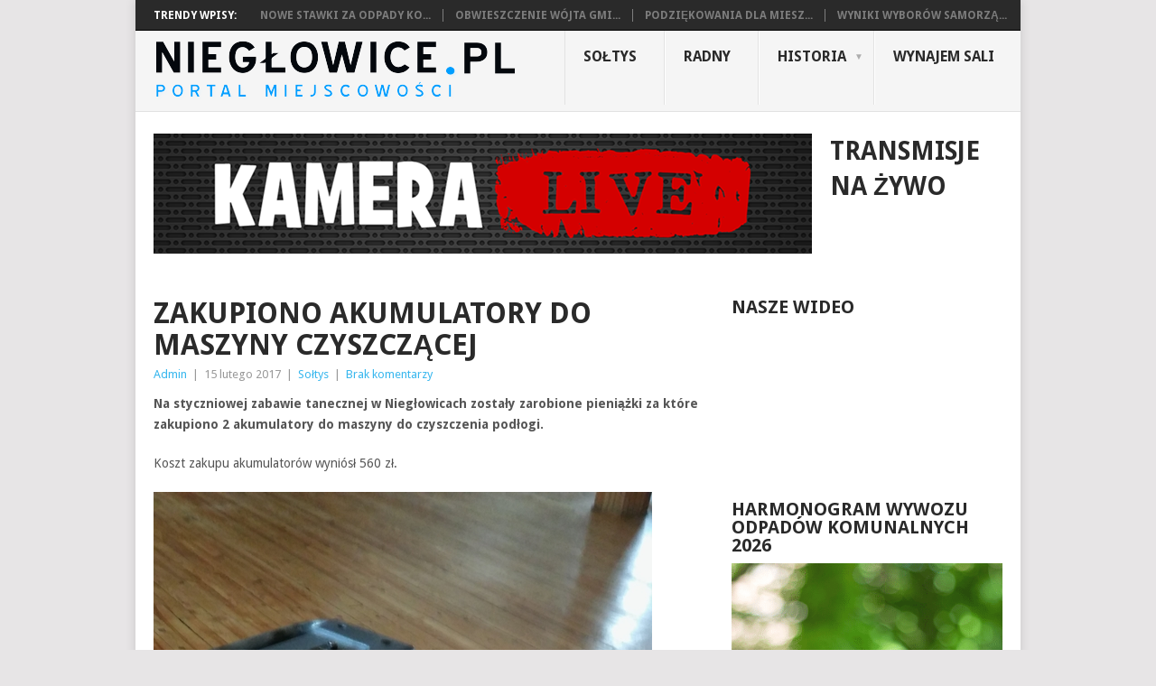

--- FILE ---
content_type: text/html; charset=UTF-8
request_url: https://nieglowice.pl/zakupiono-akumulatory-do-maszyny-czyszczacej/
body_size: 13436
content:
<!DOCTYPE html>
<html class="no-js" lang="pl-PL">
<head>
	<meta charset="UTF-8">
	<!-- Always force latest IE rendering engine (even in intranet) & Chrome Frame -->
	<!--[if IE ]>
	<meta http-equiv="X-UA-Compatible" content="IE=edge,chrome=1">
	<![endif]-->
	<link rel="profile" href="http://gmpg.org/xfn/11" />
	<title>Zakupiono akumulatory do maszyny czyszczącej | niegłowice.pl</title>
	<!--iOS/android/handheld specific -->
<link rel="apple-touch-icon" href="https://nieglowice.pl/wp-content/themes/point/apple-touch-icon.png" />
<meta name="viewport" content="width=device-width, initial-scale=1, maximum-scale=1">
<meta name="apple-mobile-web-app-capable" content="yes">
<meta name="apple-mobile-web-app-status-bar-style" content="black">
	<link rel="pingback" href="https://nieglowice.pl/xmlrpc.php" />
	<meta name='robots' content='max-image-preview:large' />
<link rel='dns-prefetch' href='//fonts.googleapis.com' />
<link rel="alternate" type="application/rss+xml" title="niegłowice.pl &raquo; Kanał z wpisami" href="https://nieglowice.pl/feed/" />
<link rel="alternate" type="application/rss+xml" title="niegłowice.pl &raquo; Kanał z komentarzami" href="https://nieglowice.pl/comments/feed/" />
<link rel="alternate" type="application/rss+xml" title="niegłowice.pl &raquo; Zakupiono akumulatory do maszyny czyszczącej Kanał z komentarzami" href="https://nieglowice.pl/zakupiono-akumulatory-do-maszyny-czyszczacej/feed/" />
<script type="text/javascript">
window._wpemojiSettings = {"baseUrl":"https:\/\/s.w.org\/images\/core\/emoji\/14.0.0\/72x72\/","ext":".png","svgUrl":"https:\/\/s.w.org\/images\/core\/emoji\/14.0.0\/svg\/","svgExt":".svg","source":{"concatemoji":"https:\/\/nieglowice.pl\/wp-includes\/js\/wp-emoji-release.min.js?ver=fec7015b78774f59f5cf89e33bb1cbe2"}};
/*! This file is auto-generated */
!function(i,n){var o,s,e;function c(e){try{var t={supportTests:e,timestamp:(new Date).valueOf()};sessionStorage.setItem(o,JSON.stringify(t))}catch(e){}}function p(e,t,n){e.clearRect(0,0,e.canvas.width,e.canvas.height),e.fillText(t,0,0);var t=new Uint32Array(e.getImageData(0,0,e.canvas.width,e.canvas.height).data),r=(e.clearRect(0,0,e.canvas.width,e.canvas.height),e.fillText(n,0,0),new Uint32Array(e.getImageData(0,0,e.canvas.width,e.canvas.height).data));return t.every(function(e,t){return e===r[t]})}function u(e,t,n){switch(t){case"flag":return n(e,"\ud83c\udff3\ufe0f\u200d\u26a7\ufe0f","\ud83c\udff3\ufe0f\u200b\u26a7\ufe0f")?!1:!n(e,"\ud83c\uddfa\ud83c\uddf3","\ud83c\uddfa\u200b\ud83c\uddf3")&&!n(e,"\ud83c\udff4\udb40\udc67\udb40\udc62\udb40\udc65\udb40\udc6e\udb40\udc67\udb40\udc7f","\ud83c\udff4\u200b\udb40\udc67\u200b\udb40\udc62\u200b\udb40\udc65\u200b\udb40\udc6e\u200b\udb40\udc67\u200b\udb40\udc7f");case"emoji":return!n(e,"\ud83e\udef1\ud83c\udffb\u200d\ud83e\udef2\ud83c\udfff","\ud83e\udef1\ud83c\udffb\u200b\ud83e\udef2\ud83c\udfff")}return!1}function f(e,t,n){var r="undefined"!=typeof WorkerGlobalScope&&self instanceof WorkerGlobalScope?new OffscreenCanvas(300,150):i.createElement("canvas"),a=r.getContext("2d",{willReadFrequently:!0}),o=(a.textBaseline="top",a.font="600 32px Arial",{});return e.forEach(function(e){o[e]=t(a,e,n)}),o}function t(e){var t=i.createElement("script");t.src=e,t.defer=!0,i.head.appendChild(t)}"undefined"!=typeof Promise&&(o="wpEmojiSettingsSupports",s=["flag","emoji"],n.supports={everything:!0,everythingExceptFlag:!0},e=new Promise(function(e){i.addEventListener("DOMContentLoaded",e,{once:!0})}),new Promise(function(t){var n=function(){try{var e=JSON.parse(sessionStorage.getItem(o));if("object"==typeof e&&"number"==typeof e.timestamp&&(new Date).valueOf()<e.timestamp+604800&&"object"==typeof e.supportTests)return e.supportTests}catch(e){}return null}();if(!n){if("undefined"!=typeof Worker&&"undefined"!=typeof OffscreenCanvas&&"undefined"!=typeof URL&&URL.createObjectURL&&"undefined"!=typeof Blob)try{var e="postMessage("+f.toString()+"("+[JSON.stringify(s),u.toString(),p.toString()].join(",")+"));",r=new Blob([e],{type:"text/javascript"}),a=new Worker(URL.createObjectURL(r),{name:"wpTestEmojiSupports"});return void(a.onmessage=function(e){c(n=e.data),a.terminate(),t(n)})}catch(e){}c(n=f(s,u,p))}t(n)}).then(function(e){for(var t in e)n.supports[t]=e[t],n.supports.everything=n.supports.everything&&n.supports[t],"flag"!==t&&(n.supports.everythingExceptFlag=n.supports.everythingExceptFlag&&n.supports[t]);n.supports.everythingExceptFlag=n.supports.everythingExceptFlag&&!n.supports.flag,n.DOMReady=!1,n.readyCallback=function(){n.DOMReady=!0}}).then(function(){return e}).then(function(){var e;n.supports.everything||(n.readyCallback(),(e=n.source||{}).concatemoji?t(e.concatemoji):e.wpemoji&&e.twemoji&&(t(e.twemoji),t(e.wpemoji)))}))}((window,document),window._wpemojiSettings);
</script>
<style type="text/css">
img.wp-smiley,
img.emoji {
	display: inline !important;
	border: none !important;
	box-shadow: none !important;
	height: 1em !important;
	width: 1em !important;
	margin: 0 0.07em !important;
	vertical-align: -0.1em !important;
	background: none !important;
	padding: 0 !important;
}
</style>
	<link rel='stylesheet' id='wp-block-library-css' href='https://nieglowice.pl/wp-includes/css/dist/block-library/style.min.css?ver=fec7015b78774f59f5cf89e33bb1cbe2' type='text/css' media='all' />
<style id='classic-theme-styles-inline-css' type='text/css'>
/*! This file is auto-generated */
.wp-block-button__link{color:#fff;background-color:#32373c;border-radius:9999px;box-shadow:none;text-decoration:none;padding:calc(.667em + 2px) calc(1.333em + 2px);font-size:1.125em}.wp-block-file__button{background:#32373c;color:#fff;text-decoration:none}
</style>
<style id='global-styles-inline-css' type='text/css'>
body{--wp--preset--color--black: #000000;--wp--preset--color--cyan-bluish-gray: #abb8c3;--wp--preset--color--white: #ffffff;--wp--preset--color--pale-pink: #f78da7;--wp--preset--color--vivid-red: #cf2e2e;--wp--preset--color--luminous-vivid-orange: #ff6900;--wp--preset--color--luminous-vivid-amber: #fcb900;--wp--preset--color--light-green-cyan: #7bdcb5;--wp--preset--color--vivid-green-cyan: #00d084;--wp--preset--color--pale-cyan-blue: #8ed1fc;--wp--preset--color--vivid-cyan-blue: #0693e3;--wp--preset--color--vivid-purple: #9b51e0;--wp--preset--gradient--vivid-cyan-blue-to-vivid-purple: linear-gradient(135deg,rgba(6,147,227,1) 0%,rgb(155,81,224) 100%);--wp--preset--gradient--light-green-cyan-to-vivid-green-cyan: linear-gradient(135deg,rgb(122,220,180) 0%,rgb(0,208,130) 100%);--wp--preset--gradient--luminous-vivid-amber-to-luminous-vivid-orange: linear-gradient(135deg,rgba(252,185,0,1) 0%,rgba(255,105,0,1) 100%);--wp--preset--gradient--luminous-vivid-orange-to-vivid-red: linear-gradient(135deg,rgba(255,105,0,1) 0%,rgb(207,46,46) 100%);--wp--preset--gradient--very-light-gray-to-cyan-bluish-gray: linear-gradient(135deg,rgb(238,238,238) 0%,rgb(169,184,195) 100%);--wp--preset--gradient--cool-to-warm-spectrum: linear-gradient(135deg,rgb(74,234,220) 0%,rgb(151,120,209) 20%,rgb(207,42,186) 40%,rgb(238,44,130) 60%,rgb(251,105,98) 80%,rgb(254,248,76) 100%);--wp--preset--gradient--blush-light-purple: linear-gradient(135deg,rgb(255,206,236) 0%,rgb(152,150,240) 100%);--wp--preset--gradient--blush-bordeaux: linear-gradient(135deg,rgb(254,205,165) 0%,rgb(254,45,45) 50%,rgb(107,0,62) 100%);--wp--preset--gradient--luminous-dusk: linear-gradient(135deg,rgb(255,203,112) 0%,rgb(199,81,192) 50%,rgb(65,88,208) 100%);--wp--preset--gradient--pale-ocean: linear-gradient(135deg,rgb(255,245,203) 0%,rgb(182,227,212) 50%,rgb(51,167,181) 100%);--wp--preset--gradient--electric-grass: linear-gradient(135deg,rgb(202,248,128) 0%,rgb(113,206,126) 100%);--wp--preset--gradient--midnight: linear-gradient(135deg,rgb(2,3,129) 0%,rgb(40,116,252) 100%);--wp--preset--font-size--small: 13px;--wp--preset--font-size--medium: 20px;--wp--preset--font-size--large: 36px;--wp--preset--font-size--x-large: 42px;--wp--preset--spacing--20: 0.44rem;--wp--preset--spacing--30: 0.67rem;--wp--preset--spacing--40: 1rem;--wp--preset--spacing--50: 1.5rem;--wp--preset--spacing--60: 2.25rem;--wp--preset--spacing--70: 3.38rem;--wp--preset--spacing--80: 5.06rem;--wp--preset--shadow--natural: 6px 6px 9px rgba(0, 0, 0, 0.2);--wp--preset--shadow--deep: 12px 12px 50px rgba(0, 0, 0, 0.4);--wp--preset--shadow--sharp: 6px 6px 0px rgba(0, 0, 0, 0.2);--wp--preset--shadow--outlined: 6px 6px 0px -3px rgba(255, 255, 255, 1), 6px 6px rgba(0, 0, 0, 1);--wp--preset--shadow--crisp: 6px 6px 0px rgba(0, 0, 0, 1);}:where(.is-layout-flex){gap: 0.5em;}:where(.is-layout-grid){gap: 0.5em;}body .is-layout-flow > .alignleft{float: left;margin-inline-start: 0;margin-inline-end: 2em;}body .is-layout-flow > .alignright{float: right;margin-inline-start: 2em;margin-inline-end: 0;}body .is-layout-flow > .aligncenter{margin-left: auto !important;margin-right: auto !important;}body .is-layout-constrained > .alignleft{float: left;margin-inline-start: 0;margin-inline-end: 2em;}body .is-layout-constrained > .alignright{float: right;margin-inline-start: 2em;margin-inline-end: 0;}body .is-layout-constrained > .aligncenter{margin-left: auto !important;margin-right: auto !important;}body .is-layout-constrained > :where(:not(.alignleft):not(.alignright):not(.alignfull)){max-width: var(--wp--style--global--content-size);margin-left: auto !important;margin-right: auto !important;}body .is-layout-constrained > .alignwide{max-width: var(--wp--style--global--wide-size);}body .is-layout-flex{display: flex;}body .is-layout-flex{flex-wrap: wrap;align-items: center;}body .is-layout-flex > *{margin: 0;}body .is-layout-grid{display: grid;}body .is-layout-grid > *{margin: 0;}:where(.wp-block-columns.is-layout-flex){gap: 2em;}:where(.wp-block-columns.is-layout-grid){gap: 2em;}:where(.wp-block-post-template.is-layout-flex){gap: 1.25em;}:where(.wp-block-post-template.is-layout-grid){gap: 1.25em;}.has-black-color{color: var(--wp--preset--color--black) !important;}.has-cyan-bluish-gray-color{color: var(--wp--preset--color--cyan-bluish-gray) !important;}.has-white-color{color: var(--wp--preset--color--white) !important;}.has-pale-pink-color{color: var(--wp--preset--color--pale-pink) !important;}.has-vivid-red-color{color: var(--wp--preset--color--vivid-red) !important;}.has-luminous-vivid-orange-color{color: var(--wp--preset--color--luminous-vivid-orange) !important;}.has-luminous-vivid-amber-color{color: var(--wp--preset--color--luminous-vivid-amber) !important;}.has-light-green-cyan-color{color: var(--wp--preset--color--light-green-cyan) !important;}.has-vivid-green-cyan-color{color: var(--wp--preset--color--vivid-green-cyan) !important;}.has-pale-cyan-blue-color{color: var(--wp--preset--color--pale-cyan-blue) !important;}.has-vivid-cyan-blue-color{color: var(--wp--preset--color--vivid-cyan-blue) !important;}.has-vivid-purple-color{color: var(--wp--preset--color--vivid-purple) !important;}.has-black-background-color{background-color: var(--wp--preset--color--black) !important;}.has-cyan-bluish-gray-background-color{background-color: var(--wp--preset--color--cyan-bluish-gray) !important;}.has-white-background-color{background-color: var(--wp--preset--color--white) !important;}.has-pale-pink-background-color{background-color: var(--wp--preset--color--pale-pink) !important;}.has-vivid-red-background-color{background-color: var(--wp--preset--color--vivid-red) !important;}.has-luminous-vivid-orange-background-color{background-color: var(--wp--preset--color--luminous-vivid-orange) !important;}.has-luminous-vivid-amber-background-color{background-color: var(--wp--preset--color--luminous-vivid-amber) !important;}.has-light-green-cyan-background-color{background-color: var(--wp--preset--color--light-green-cyan) !important;}.has-vivid-green-cyan-background-color{background-color: var(--wp--preset--color--vivid-green-cyan) !important;}.has-pale-cyan-blue-background-color{background-color: var(--wp--preset--color--pale-cyan-blue) !important;}.has-vivid-cyan-blue-background-color{background-color: var(--wp--preset--color--vivid-cyan-blue) !important;}.has-vivid-purple-background-color{background-color: var(--wp--preset--color--vivid-purple) !important;}.has-black-border-color{border-color: var(--wp--preset--color--black) !important;}.has-cyan-bluish-gray-border-color{border-color: var(--wp--preset--color--cyan-bluish-gray) !important;}.has-white-border-color{border-color: var(--wp--preset--color--white) !important;}.has-pale-pink-border-color{border-color: var(--wp--preset--color--pale-pink) !important;}.has-vivid-red-border-color{border-color: var(--wp--preset--color--vivid-red) !important;}.has-luminous-vivid-orange-border-color{border-color: var(--wp--preset--color--luminous-vivid-orange) !important;}.has-luminous-vivid-amber-border-color{border-color: var(--wp--preset--color--luminous-vivid-amber) !important;}.has-light-green-cyan-border-color{border-color: var(--wp--preset--color--light-green-cyan) !important;}.has-vivid-green-cyan-border-color{border-color: var(--wp--preset--color--vivid-green-cyan) !important;}.has-pale-cyan-blue-border-color{border-color: var(--wp--preset--color--pale-cyan-blue) !important;}.has-vivid-cyan-blue-border-color{border-color: var(--wp--preset--color--vivid-cyan-blue) !important;}.has-vivid-purple-border-color{border-color: var(--wp--preset--color--vivid-purple) !important;}.has-vivid-cyan-blue-to-vivid-purple-gradient-background{background: var(--wp--preset--gradient--vivid-cyan-blue-to-vivid-purple) !important;}.has-light-green-cyan-to-vivid-green-cyan-gradient-background{background: var(--wp--preset--gradient--light-green-cyan-to-vivid-green-cyan) !important;}.has-luminous-vivid-amber-to-luminous-vivid-orange-gradient-background{background: var(--wp--preset--gradient--luminous-vivid-amber-to-luminous-vivid-orange) !important;}.has-luminous-vivid-orange-to-vivid-red-gradient-background{background: var(--wp--preset--gradient--luminous-vivid-orange-to-vivid-red) !important;}.has-very-light-gray-to-cyan-bluish-gray-gradient-background{background: var(--wp--preset--gradient--very-light-gray-to-cyan-bluish-gray) !important;}.has-cool-to-warm-spectrum-gradient-background{background: var(--wp--preset--gradient--cool-to-warm-spectrum) !important;}.has-blush-light-purple-gradient-background{background: var(--wp--preset--gradient--blush-light-purple) !important;}.has-blush-bordeaux-gradient-background{background: var(--wp--preset--gradient--blush-bordeaux) !important;}.has-luminous-dusk-gradient-background{background: var(--wp--preset--gradient--luminous-dusk) !important;}.has-pale-ocean-gradient-background{background: var(--wp--preset--gradient--pale-ocean) !important;}.has-electric-grass-gradient-background{background: var(--wp--preset--gradient--electric-grass) !important;}.has-midnight-gradient-background{background: var(--wp--preset--gradient--midnight) !important;}.has-small-font-size{font-size: var(--wp--preset--font-size--small) !important;}.has-medium-font-size{font-size: var(--wp--preset--font-size--medium) !important;}.has-large-font-size{font-size: var(--wp--preset--font-size--large) !important;}.has-x-large-font-size{font-size: var(--wp--preset--font-size--x-large) !important;}
.wp-block-navigation a:where(:not(.wp-element-button)){color: inherit;}
:where(.wp-block-post-template.is-layout-flex){gap: 1.25em;}:where(.wp-block-post-template.is-layout-grid){gap: 1.25em;}
:where(.wp-block-columns.is-layout-flex){gap: 2em;}:where(.wp-block-columns.is-layout-grid){gap: 2em;}
.wp-block-pullquote{font-size: 1.5em;line-height: 1.6;}
</style>
<link rel='stylesheet' id='stylesheet-css' href='https://nieglowice.pl/wp-content/themes/point/style.css?ver=fec7015b78774f59f5cf89e33bb1cbe2' type='text/css' media='all' />
<style id='stylesheet-inline-css' type='text/css'>

		body {background-color:#e7e5e6; }
		body {background-image: url();}
		input#author:focus, input#email:focus, input#url:focus, #commentform textarea:focus, .widget .wpt_widget_content #tags-tab-content ul li a { border-color:#38b7ee;}
		a:hover, .menu .current-menu-item > a, .menu .current-menu-item, .current-menu-ancestor > a.sf-with-ul, .current-menu-ancestor, footer .textwidget a, .single_post a, #commentform a, .copyrights a:hover, a, footer .widget li a:hover, .menu > li:hover > a, .single_post .post-info a, .post-info a, .readMore a, .reply a, .fn a, .carousel a:hover, .single_post .related-posts a:hover, .sidebar.c-4-12 .textwidget a, footer .textwidget a, .sidebar.c-4-12 a:hover { color:#38b7ee; }	
		.nav-previous a, .nav-next a, .header-button, .sub-menu, #commentform input#submit, .tagcloud a, #tabber ul.tabs li a.selected, .featured-cat, .mts-subscribe input[type='submit'], .pagination a, .widget .wpt_widget_content #tags-tab-content ul li a, .latestPost-review-wrapper { background-color:#38b7ee; color: #fff; }
		
		
			
</style>
<link rel='stylesheet' id='GoogleFonts-css' href='//fonts.googleapis.com/css?family=Droid+Sans%3A400%2C700&#038;ver=fec7015b78774f59f5cf89e33bb1cbe2' type='text/css' media='all' />
<link rel='stylesheet' id='GoogleFonts2-css' href='//fonts.googleapis.com/css?family=Open+Sans%3A400%2C700&#038;ver=fec7015b78774f59f5cf89e33bb1cbe2' type='text/css' media='all' />
<link rel='stylesheet' id='responsive-css' href='https://nieglowice.pl/wp-content/themes/point/css/responsive.css?ver=fec7015b78774f59f5cf89e33bb1cbe2' type='text/css' media='all' />
<link rel='stylesheet' id='cyclone-template-style-dark-0-css' href='https://nieglowice.pl/wp-content/plugins/cyclone-slider-2/templates/dark/style.css?ver=3.2.0' type='text/css' media='all' />
<link rel='stylesheet' id='cyclone-template-style-default-0-css' href='https://nieglowice.pl/wp-content/plugins/cyclone-slider-2/templates/default/style.css?ver=3.2.0' type='text/css' media='all' />
<link rel='stylesheet' id='cyclone-template-style-standard-0-css' href='https://nieglowice.pl/wp-content/plugins/cyclone-slider-2/templates/standard/style.css?ver=3.2.0' type='text/css' media='all' />
<link rel='stylesheet' id='cyclone-template-style-thumbnails-0-css' href='https://nieglowice.pl/wp-content/plugins/cyclone-slider-2/templates/thumbnails/style.css?ver=3.2.0' type='text/css' media='all' />
<script type='text/javascript' src='https://nieglowice.pl/wp-includes/js/jquery/jquery.min.js?ver=3.7.0' id='jquery-core-js'></script>
<script type='text/javascript' src='https://nieglowice.pl/wp-includes/js/jquery/jquery-migrate.min.js?ver=3.4.1' id='jquery-migrate-js'></script>
<link rel="https://api.w.org/" href="https://nieglowice.pl/wp-json/" /><link rel="alternate" type="application/json" href="https://nieglowice.pl/wp-json/wp/v2/posts/3171" /><link rel="EditURI" type="application/rsd+xml" title="RSD" href="https://nieglowice.pl/xmlrpc.php?rsd" />
<link rel="canonical" href="https://nieglowice.pl/zakupiono-akumulatory-do-maszyny-czyszczacej/" />
<link rel='shortlink' href='https://nieglowice.pl/?p=3171' />
<link rel="alternate" type="application/json+oembed" href="https://nieglowice.pl/wp-json/oembed/1.0/embed?url=https%3A%2F%2Fnieglowice.pl%2Fzakupiono-akumulatory-do-maszyny-czyszczacej%2F" />
<link rel="alternate" type="text/xml+oembed" href="https://nieglowice.pl/wp-json/oembed/1.0/embed?url=https%3A%2F%2Fnieglowice.pl%2Fzakupiono-akumulatory-do-maszyny-czyszczacej%2F&#038;format=xml" />
</head>
<body id ="blog" class="post-template-default single single-post postid-3171 single-format-standard main">
	<div class="main-container">
					<div class="trending-articles">
				<ul>
					<li class="firstlink">Trendy Wpisy:</li>
																<li class="trendingPost ">
							<a href="https://nieglowice.pl/n/" title="Nowe stawki za odpady komunalne" rel="bookmark">Nowe stawki za odpady ko...</a>
						</li>                   
											<li class="trendingPost ">
							<a href="https://nieglowice.pl/obwieszczenie-wojta-gminy-jaslo/" title="Obwieszczenie Wójta Gminy Jasło" rel="bookmark">Obwieszczenie Wójta Gmi...</a>
						</li>                   
											<li class="trendingPost ">
							<a href="https://nieglowice.pl/podziekowania-dla-mieszkancow-nieglowic/" title="Podziękowania dla mieszkańców Niegłowic" rel="bookmark">Podziękowania dla miesz...</a>
						</li>                   
											<li class="trendingPost last">
							<a href="https://nieglowice.pl/wyniki-wyborow-samorzadowych-2024-w-gminie-jaslo/" title="Wyniki wyborów samorządowych 2024 w Gminie Jasło" rel="bookmark">Wyniki wyborów samorzą...</a>
						</li>                   
									</ul>
			</div>
				<header class="main-header">
			<div id="header">
															  <h2 id="logo" class="image-logo">
																<a href="https://nieglowice.pl"><img src="https://nieglowice.pl/wp-content/uploads/2015/04/LOGOO14.png" alt="niegłowice.pl" width="401" height="68"></a>
							</h2><!-- END #logo -->
													<div class="secondary-navigation">
					<nav id="navigation" >
													<ul id="menu-menu-1" class="menu"><li id="menu-item-19" class="menu-item menu-item-type-post_type menu-item-object-page"><a href="https://nieglowice.pl/soltys/">Sołtys<br /><span class="sub"></span></a></li>
<li id="menu-item-20400" class="menu-item menu-item-type-post_type menu-item-object-page"><a href="https://nieglowice.pl/radny/">Radny<br /><span class="sub"></span></a></li>
<li id="menu-item-4800" class="menu-item menu-item-type-custom menu-item-object-custom menu-item-has-children"><a href="https://nieglowice.pl/historia-nieglowic/">Historia<br /><span class="sub"></span></a>
<ul class="sub-menu">
	<li id="menu-item-5679" class="menu-item menu-item-type-post_type menu-item-object-post"><a href="https://nieglowice.pl/nieglowice-z-lotu-ptaka/">Niegłowice z lotu ptaka…<br /><span class="sub"></span></a></li>
	<li id="menu-item-275" class="menu-item menu-item-type-custom menu-item-object-custom"><a href="https://nieglowice.pl/wp-content/uploads/dokumenty/statut-solectwa-nieglowice.pdf">Statut<br /><span class="sub"></span></a></li>
</ul>
</li>
<li id="menu-item-4199" class="menu-item menu-item-type-custom menu-item-object-custom"><a href="https://nieglowice.pl/wynajem-domu-ludowego-w-nieglowicach/">Wynajem sali<br /><span class="sub"></span></a></li>
</ul>												<a href="#" id="pull">Menu</a>
					</nav>
				</div>
			</div>
		</header>
					<div class="header-bottom-second">
				<div id="header-widget-container"><div class="widget-header"><a href="https://www.youtube.com/channel/UCq3PoKsC98SoM4crhXisvjg"><img src="https://nieglowice.pl/wp-content/uploads/2020/03/kamera-livlogo.png" alt="tekst alternatywny"></a> 
</div>									<div class="widget-header-bottom-right">
						<div class="textwidget">
							<div class="topad"><hgroup>
    <div class="left">
     <h1 class="site-title">TRANSMISJE NA ŻYWO</h1>
     <h7 class="site-description"> </h7>
 
     <h7 class="site-description"></h7>
     
    </div>
						</div>
					</div> 
						</div></div>							<div id="page" class="single">
	<div class="content">
		<!-- Start Article -->
		<article class="article">		
							<div id="post-3171" class="post post-3171 type-post status-publish format-standard has-post-thumbnail hentry category-bez-kategorii tag-nieglowice tag-nowe-akumulatory tag-soltys-nieglowice tag-zabawa-nieglowice has_thumb">
					<div class="single_post">
						<header>
							<!-- Start Title -->
							<h1 class="title single-title">Zakupiono akumulatory do maszyny czyszczącej</h1>
							<!-- End Title -->
							<!-- Start Post Meta -->
							<div class="post-info"><span class="theauthor"><a rel="nofollow" href="https://nieglowice.pl/author/krzysiek/" title="Wpisy od Admin" rel="author">Admin</a></span> | <span class="thetime">15 lutego 2017</span> | <span class="thecategory"><a href="https://nieglowice.pl/category/bez-kategorii/" rel="nofollow">Sołtys</a></span> | <span class="thecomment"><a href="https://nieglowice.pl/zakupiono-akumulatory-do-maszyny-czyszczacej/#respond">Brak komentarzy</a></span></div>
							<!-- End Post Meta -->
						</header>
						<!-- Start Content -->
						<div class="post-single-content box mark-links">
														<p><strong>Na styczniowej zabawie tanecznej w Niegłowicach zostały zarobione pieniążki za które zakupiono 2 akumulatory do maszyny do czyszczenia podłogi.</strong></p>
<p>Koszt zakupu akumulatorów wyniósł 560 zł.</p>
<p><img decoding="async" fetchpriority="high" class="alignnone size-full wp-image-3178" src="http://nieglowice.pl/wp-content/uploads/2017/02/11.jpg" alt="11" width="552" height="979" data-id="3178" srcset="https://nieglowice.pl/wp-content/uploads/2017/02/11.jpg 552w, https://nieglowice.pl/wp-content/uploads/2017/02/11-56x100.jpg 56w, https://nieglowice.pl/wp-content/uploads/2017/02/11-169x300.jpg 169w" sizes="(max-width: 552px) 100vw, 552px" /> <img decoding="async" class="alignnone size-full wp-image-3179" src="http://nieglowice.pl/wp-content/uploads/2017/02/22.jpg" alt="22" width="979" height="552" data-id="3179" srcset="https://nieglowice.pl/wp-content/uploads/2017/02/22.jpg 979w, https://nieglowice.pl/wp-content/uploads/2017/02/22-100x56.jpg 100w, https://nieglowice.pl/wp-content/uploads/2017/02/22-300x169.jpg 300w" sizes="(max-width: 979px) 100vw, 979px" /> <img decoding="async" class="alignnone size-full wp-image-3180" src="http://nieglowice.pl/wp-content/uploads/2017/02/33.jpg" alt="33" width="979" height="552" data-id="3180" srcset="https://nieglowice.pl/wp-content/uploads/2017/02/33.jpg 979w, https://nieglowice.pl/wp-content/uploads/2017/02/33-100x56.jpg 100w, https://nieglowice.pl/wp-content/uploads/2017/02/33-300x169.jpg 300w" sizes="(max-width: 979px) 100vw, 979px" /></p>
<p>&nbsp;</p>

<script type="text/javascript">
jQuery(document).ready(function($) {
	$.post('https://nieglowice.pl/wp-admin/admin-ajax.php', {action: 'wpt_view_count', id: '3171'});
});
</script>														 
															<!-- Start Tags -->
								<div class="tags"><span class="tagtext">Tagi:</span><a href="https://nieglowice.pl/tag/nieglowice/" rel="tag">niegłowice</a>, <a href="https://nieglowice.pl/tag/nowe-akumulatory/" rel="tag">nowe akumulatory</a>, <a href="https://nieglowice.pl/tag/soltys-nieglowice/" rel="tag">sołtys niegłowice</a>, <a href="https://nieglowice.pl/tag/zabawa-nieglowice/" rel="tag">zabawa niegłowice</a></div>
								<!-- End Tags -->
													</div>
						<!-- End Content -->
							
							<!-- Start Related Posts -->
							<div class="related-posts"><h3>Powiązane Wpisy</h3><div class="postauthor-top"><ul>								<li class=" rpexcerpt1 ">
									<a rel="nofollow" class="relatedthumb" href="https://nieglowice.pl/oplata-za-kanalizacje-7/" rel="bookmark" title="Opłata za Kanalizację">
										<span class="rthumb">
																							<img width="60" height="57" src="https://nieglowice.pl/wp-content/uploads/2021/05/podatek-maj-2021-60x57.jpg" class="attachment-widgetthumb size-widgetthumb wp-post-image" alt="" decoding="async" title="" loading="lazy" srcset="https://nieglowice.pl/wp-content/uploads/2021/05/podatek-maj-2021-60x57.jpg 60w, https://nieglowice.pl/wp-content/uploads/2021/05/podatek-maj-2021-140x130.jpg 140w" sizes="(max-width: 60px) 100vw, 60px" />																					</span>
										<span>
											Opłata za Kanalizację										</span>
									</a>
									<div class="meta">
										<a href="https://nieglowice.pl/oplata-za-kanalizacje-7/#respond" rel="nofollow">Brak komentarzy</a> | <span class="thetime">lip 8, 2021</span>
									</div> <!--end .entry-meta-->
								</li>
																								<li class=" rpexcerpt2 last">
									<a rel="nofollow" class="relatedthumb" href="https://nieglowice.pl/bedzie-oswietlenie-na-lakach-w-nieglowicach/" rel="bookmark" title="Będzie oświetlenie na „Łąkach” w Niegłowicach">
										<span class="rthumb">
																							<img width="60" height="57" src="https://nieglowice.pl/wp-content/uploads/2016/06/oswietlenie-laki-60x57.jpg" class="attachment-widgetthumb size-widgetthumb wp-post-image" alt="" decoding="async" title="" loading="lazy" srcset="https://nieglowice.pl/wp-content/uploads/2016/06/oswietlenie-laki-60x57.jpg 60w, https://nieglowice.pl/wp-content/uploads/2016/06/oswietlenie-laki-140x130.jpg 140w" sizes="(max-width: 60px) 100vw, 60px" />																					</span>
										<span>
											Będzie oświetlenie na „Łąkach” w Niegłowicach										</span>
									</a>
									<div class="meta">
										<a href="https://nieglowice.pl/bedzie-oswietlenie-na-lakach-w-nieglowicach/#respond" rel="nofollow">Brak komentarzy</a> | <span class="thetime">cze 7, 2016</span>
									</div> <!--end .entry-meta-->
								</li>
																								<li class=" rpexcerpt3 ">
									<a rel="nofollow" class="relatedthumb" href="https://nieglowice.pl/gratulujemy/" rel="bookmark" title="Gratulujemy!">
										<span class="rthumb">
																							<img width="60" height="57" src="https://nieglowice.pl/wp-content/uploads/2024/04/maciek-60x57.jpg" class="attachment-widgetthumb size-widgetthumb wp-post-image" alt="" decoding="async" title="" loading="lazy" srcset="https://nieglowice.pl/wp-content/uploads/2024/04/maciek-60x57.jpg 60w, https://nieglowice.pl/wp-content/uploads/2024/04/maciek-140x130.jpg 140w" sizes="(max-width: 60px) 100vw, 60px" />																					</span>
										<span>
											Gratulujemy!										</span>
									</a>
									<div class="meta">
										<a href="https://nieglowice.pl/gratulujemy/#respond" rel="nofollow">Brak komentarzy</a> | <span class="thetime">kwi 8, 2024</span>
									</div> <!--end .entry-meta-->
								</li>
																								<li class="last rpexcerpt4 last">
									<a rel="nofollow" class="relatedthumb" href="https://nieglowice.pl/oplaty-za-podatek-odpady-komunalne-i-kanalizacje-4/" rel="bookmark" title="Opłaty za podatek, odpady komunalne i kanalizację">
										<span class="rthumb">
																							<img width="60" height="57" src="https://nieglowice.pl/wp-content/uploads/2018/03/podatek-marzec-2018-60x57.jpg" class="attachment-widgetthumb size-widgetthumb wp-post-image" alt="" decoding="async" title="" loading="lazy" srcset="https://nieglowice.pl/wp-content/uploads/2018/03/podatek-marzec-2018-60x57.jpg 60w, https://nieglowice.pl/wp-content/uploads/2018/03/podatek-marzec-2018-140x130.jpg 140w" sizes="(max-width: 60px) 100vw, 60px" />																					</span>
										<span>
											Opłaty za podatek, odpady komunalne i kanalizację										</span>
									</a>
									<div class="meta">
										<a href="https://nieglowice.pl/oplaty-za-podatek-odpady-komunalne-i-kanalizacje-4/#respond" rel="nofollow">Brak komentarzy</a> | <span class="thetime">mar 6, 2018</span>
									</div> <!--end .entry-meta-->
								</li>
																</ul></div></div>							<!-- End Related Posts -->
						  
						  
					</div>
				</div>
				<!-- You can start editing here. -->
			<!-- If comments are open, but there are no comments. -->
		<div class="bordersperator2"></div>
	<div id="commentsAdd">
		<div id="respond" class="box m-t-6">
				<div id="respond" class="comment-respond">
		<h3 id="reply-title" class="comment-reply-title"><h4><span>Dodaj Komentarz</span></h4></h4></h3><form action="https://nieglowice.pl/wp-comments-post.php" method="post" id="commentform" class="comment-form"><p class="comment-notes"><span id="email-notes">Twój adres e-mail nie zostanie opublikowany.</span> <span class="required-field-message">Wymagane pola są oznaczone <span class="required">*</span></span></p><p class="comment-form-comment"><label for="comment">Komentarz<span class="required">*</span></label><textarea id="comment" name="comment" cols="45" rows="5" aria-required="true"></textarea></p><p class="comment-form-author"><label for="author">Nazwa:<span class="required">*</span></label><input id="author" name="author" type="text" value="" size="30" /></p>
<p class="comment-form-email"><label for="email">Email Adres:<span class="required">*</span></label><input id="email" name="email" type="text" value="" size="30" /></p>
<p class="comment-form-url"><label for="url">Strona Internetowa:</label><input id="url" name="url" type="text" value="" size="30" /></p>
<p class="comment-form-cookies-consent"><input id="wp-comment-cookies-consent" name="wp-comment-cookies-consent" type="checkbox" value="yes" /> <label for="wp-comment-cookies-consent">Zapisz moje dane, adres e-mail i witrynę w przeglądarce aby wypełnić dane podczas pisania kolejnych komentarzy.</label></p>
<p class="form-submit"><input name="submit" type="submit" id="submit" class="submit" value="Add Comment" /> <input type='hidden' name='comment_post_ID' value='3171' id='comment_post_ID' />
<input type='hidden' name='comment_parent' id='comment_parent' value='0' />
</p><p style="display: none;"><input type="hidden" id="akismet_comment_nonce" name="akismet_comment_nonce" value="947eda1cf7" /></p><p style="display: none !important;" class="akismet-fields-container" data-prefix="ak_"><label>&#916;<textarea name="ak_hp_textarea" cols="45" rows="8" maxlength="100"></textarea></label><input type="hidden" id="ak_js_1" name="ak_js" value="27"/><script>document.getElementById( "ak_js_1" ).setAttribute( "value", ( new Date() ).getTime() );</script></p></form>	</div><!-- #respond -->
	<p class="akismet_comment_form_privacy_notice">Ta strona używa Akismet do redukcji spamu. <a href="https://akismet.com/privacy/" target="_blank" rel="nofollow noopener">Dowiedz się, w jaki sposób przetwarzane są dane Twoich komentarzy.</a></p>		</div>
	</div>
					</article>
		<!-- End Article -->
		<!-- Start Sidebar -->
		<aside class="sidebar c-4-12">
	<div id="sidebars" class="sidebar">
		<div class="sidebar_list">
			<li id="custom_html-3" class="widget_text widget widget-sidebar widget_custom_html"><h3>Nasze Wideo</h3><div class="textwidget custom-html-widget"><iframe width="460" height="159" src="https://www.youtube.com/embed/Z6KeUccUzMk?si=pjZwFaEQzoX2_NSr" title="YouTube video player" frameborder="0" allow="accelerometer; autoplay; clipboard-write; encrypted-media; gyroscope; picture-in-picture; web-share" referrerpolicy="strict-origin-when-cross-origin" allowfullscreen></iframe></div></li><li id="media_image-2" class="widget widget-sidebar widget_media_image"><h3>Harmonogram wywozu odpadów komunalnych 2026</h3><a href="https://nieglowice.pl/wp-content/uploads/2025/12/harmonogram.pdf"><img width="381" height="514" src="https://nieglowice.pl/wp-content/uploads/2023/01/harmonogram-wywozu-smieci-crop.png" class="image wp-image-20373  attachment-full size-full" alt="" decoding="async" style="max-width: 100%; height: auto;" loading="lazy" srcset="https://nieglowice.pl/wp-content/uploads/2023/01/harmonogram-wywozu-smieci-crop.png 381w, https://nieglowice.pl/wp-content/uploads/2023/01/harmonogram-wywozu-smieci-crop-222x300.png 222w, https://nieglowice.pl/wp-content/uploads/2023/01/harmonogram-wywozu-smieci-crop-74x100.png 74w" sizes="(max-width: 381px) 100vw, 381px" /></a></li><li id="media_image-3" class="widget widget-sidebar widget_media_image"><h3>Sesje Rady Gminy Jasło</h3><a href="https://transmisjaobrad.info/channels/147/gmina-jaslo"><img width="300" height="169" src="https://nieglowice.pl/wp-content/uploads/2022/01/sesja-300x169.jpg" class="image wp-image-20207  attachment-medium size-medium" alt="" decoding="async" style="max-width: 100%; height: auto;" loading="lazy" srcset="https://nieglowice.pl/wp-content/uploads/2022/01/sesja-300x169.jpg 300w, https://nieglowice.pl/wp-content/uploads/2022/01/sesja-100x56.jpg 100w, https://nieglowice.pl/wp-content/uploads/2022/01/sesja.jpg 560w" sizes="(max-width: 300px) 100vw, 300px" /></a></li><li id="search-2" class="widget widget-sidebar widget_search"><form method="get" id="searchform" class="search-form" action="https://nieglowice.pl" _lpchecked="1">
	<fieldset>
		<input type="text" name="s" id="s" value="Wpisz Szukany Tekst" onblur="if (this.value == '') {this.value = 'Wpisz Szukany Tekst';}" onfocus="if (this.value == 'Wpisz Szukany Tekst') {this.value = '';}" >
		<input id="search-image" class="sbutton" type="submit" style="border:0; vertical-align: top;" value="Szukaj">
	</fieldset>
</form></li><li id="custom_html-4" class="widget_text widget widget-sidebar widget_custom_html"><div class="textwidget custom-html-widget"><html>
<head>
  <title>Your Website Title</title> 
</head>
<body>

  <!-- Load Facebook SDK for JavaScript -->
  <div id="fb-root"></div>
  <script async defer src="https://connect.facebook.net/en_US/sdk.js#xfbml=1&version=v3.2"></script>

  <!-- Your embedded video player code -->
  <div class="fb-video" data-href="https://www.facebook.com/facebook/videos/465175657365809/" data-width="500" data-show-text="false">
    <div class="fb-xfbml-parse-ignore">
      <blockquote cite="https://www.facebook.com/facebook/videos/465175657365809/">
        <a href="https://www.facebook.com/facebook/videos/465175657365809/">How to Share With Just Friends</a>
        <p>How to share with just friends.</p>
        Posted by <a href="https://www.facebook.com/facebook/">Facebook</a> on Friday, December 5, 2014
      </blockquote>
    </div>
  </div>

</body>
</html></div></li><li id="text-5" class="widget widget-sidebar widget_text">			<div class="textwidget"><a href="https://nieglowice.pl/inwestycje-w-nieglowicach/" target="" rel="noopener"><img src="https://nieglowice.pl/wp-content/uploads/reklama/1.png" alt="" height="94" width="300"></div>
		</li><li id="custom_html-2" class="widget_text widget widget-sidebar widget_custom_html"><div class="textwidget custom-html-widget"><iframe width="320" height="169" src="https://www.youtube.com/embed/x4cLVp7gbHg" frameborder="0" allow="accelerometer; autoplay; encrypted-media; gyroscope; picture-in-picture" allowfullscreen></iframe></div></li><li id="text-2" class="widget widget-sidebar widget_text">			<div class="textwidget"><div class="cycloneslider cycloneslider-template-thumbnails cycloneslider-width-responsive" id="cycloneslider-baner-1" style="max-width:1200px" ><div class="cycloneslider-slides cycle-slideshow"	data-cycle-allow-wrap="true" data-cycle-dynamic-height="off" data-cycle-auto-height="1200:701" data-cycle-auto-height-easing="null" data-cycle-auto-height-speed="250" data-cycle-delay="0" data-cycle-easing="" data-cycle-fx="scrollHorz" data-cycle-hide-non-active="true" data-cycle-log="false" data-cycle-next="#cycloneslider-baner-1 .cycloneslider-next" data-cycle-pager="#cycloneslider-baner-1 .cycloneslider-pager" data-cycle-pause-on-hover="true" data-cycle-prev="#cycloneslider-baner-1 .cycloneslider-prev" data-cycle-slides="&gt; div" data-cycle-speed="300" data-cycle-swipe="1" data-cycle-tile-count="7" data-cycle-tile-delay="100" data-cycle-tile-vertical="true" data-cycle-timeout="4000"	> <div class="cycloneslider-slide cycloneslider-slide-image" > <img src="https://nieglowice.pl/wp-content/uploads/2016/09/instal-serwis-jaslo-nieglowice-baner-1200x701.jpg" alt="" title="" /> </div> <div class="cycloneslider-slide cycloneslider-slide-image" > <a class="cycloneslider-caption-more" target="_blank" href="https://blekitnydom.pl/" rel="noopener"> <img src="https://nieglowice.pl/wp-content/uploads/2015/09/agroturystyka-blekitny-domek-jaslo-nieglowice-debowiec-baner-1200x701.jpg" alt="" title="" /> </a> </div> <div class="cycloneslider-slide cycloneslider-slide-image" > <img src="https://nieglowice.pl/wp-content/uploads/2015/08/filmowanie-marian-golen-jaslo-przysieki-reklama-1200x701.jpg" alt="" title="" /> </div> <div class="cycloneslider-slide cycloneslider-slide-image" > <img src="https://nieglowice.pl/wp-content/uploads/2020/01/f1b286747d8791c78b038305bf301fc6-1200x701.jpg" alt="" title="" /> </div> </div></div></div>
		</li><li id="mts_ad_widget-2" class="widget widget-sidebar mts_ad_widget"><h3>Polecamy</h3><div class="ad-125"><ul><li class="oddad"><a href="https://parafianieglowice.pl/"><img src="https://nieglowice.pl/wp-content/uploads/reklama/parafia-nieglowice.jpg" width="125" height="125" alt="" /></a></li><li class="evenad"><a href="https://samorzad.gov.pl/web/gmina-jaslo"><img src="https://nieglowice.pl/wp-content/uploads/reklama/gmina-jaslo.jpg" width="125" height="125" alt="" /></a></li></ul></div></li><li id="archives-2" class="widget widget-sidebar widget_archive"><h3>Archiwa</h3>		<label class="screen-reader-text" for="archives-dropdown-2">Archiwa</label>
		<select id="archives-dropdown-2" name="archive-dropdown">
			
			<option value="">Wybierz miesiąc</option>
				<option value='https://nieglowice.pl/2026/01/'> styczeń 2026 </option>
	<option value='https://nieglowice.pl/2025/12/'> grudzień 2025 </option>
	<option value='https://nieglowice.pl/2025/11/'> listopad 2025 </option>
	<option value='https://nieglowice.pl/2025/09/'> wrzesień 2025 </option>
	<option value='https://nieglowice.pl/2025/08/'> sierpień 2025 </option>
	<option value='https://nieglowice.pl/2025/07/'> lipiec 2025 </option>
	<option value='https://nieglowice.pl/2025/05/'> maj 2025 </option>
	<option value='https://nieglowice.pl/2025/04/'> kwiecień 2025 </option>
	<option value='https://nieglowice.pl/2025/03/'> marzec 2025 </option>
	<option value='https://nieglowice.pl/2025/01/'> styczeń 2025 </option>
	<option value='https://nieglowice.pl/2024/12/'> grudzień 2024 </option>
	<option value='https://nieglowice.pl/2024/11/'> listopad 2024 </option>
	<option value='https://nieglowice.pl/2024/09/'> wrzesień 2024 </option>
	<option value='https://nieglowice.pl/2024/08/'> sierpień 2024 </option>
	<option value='https://nieglowice.pl/2024/07/'> lipiec 2024 </option>
	<option value='https://nieglowice.pl/2024/06/'> czerwiec 2024 </option>
	<option value='https://nieglowice.pl/2024/05/'> maj 2024 </option>
	<option value='https://nieglowice.pl/2024/04/'> kwiecień 2024 </option>
	<option value='https://nieglowice.pl/2024/03/'> marzec 2024 </option>
	<option value='https://nieglowice.pl/2024/02/'> luty 2024 </option>
	<option value='https://nieglowice.pl/2024/01/'> styczeń 2024 </option>
	<option value='https://nieglowice.pl/2023/12/'> grudzień 2023 </option>
	<option value='https://nieglowice.pl/2023/11/'> listopad 2023 </option>
	<option value='https://nieglowice.pl/2023/10/'> październik 2023 </option>
	<option value='https://nieglowice.pl/2023/09/'> wrzesień 2023 </option>
	<option value='https://nieglowice.pl/2023/07/'> lipiec 2023 </option>
	<option value='https://nieglowice.pl/2023/06/'> czerwiec 2023 </option>
	<option value='https://nieglowice.pl/2023/05/'> maj 2023 </option>
	<option value='https://nieglowice.pl/2023/04/'> kwiecień 2023 </option>
	<option value='https://nieglowice.pl/2023/03/'> marzec 2023 </option>
	<option value='https://nieglowice.pl/2023/02/'> luty 2023 </option>
	<option value='https://nieglowice.pl/2023/01/'> styczeń 2023 </option>
	<option value='https://nieglowice.pl/2022/12/'> grudzień 2022 </option>
	<option value='https://nieglowice.pl/2022/11/'> listopad 2022 </option>
	<option value='https://nieglowice.pl/2022/09/'> wrzesień 2022 </option>
	<option value='https://nieglowice.pl/2022/08/'> sierpień 2022 </option>
	<option value='https://nieglowice.pl/2022/07/'> lipiec 2022 </option>
	<option value='https://nieglowice.pl/2022/06/'> czerwiec 2022 </option>
	<option value='https://nieglowice.pl/2022/05/'> maj 2022 </option>
	<option value='https://nieglowice.pl/2022/04/'> kwiecień 2022 </option>
	<option value='https://nieglowice.pl/2022/03/'> marzec 2022 </option>
	<option value='https://nieglowice.pl/2022/02/'> luty 2022 </option>
	<option value='https://nieglowice.pl/2022/01/'> styczeń 2022 </option>
	<option value='https://nieglowice.pl/2021/12/'> grudzień 2021 </option>
	<option value='https://nieglowice.pl/2021/11/'> listopad 2021 </option>
	<option value='https://nieglowice.pl/2021/10/'> październik 2021 </option>
	<option value='https://nieglowice.pl/2021/09/'> wrzesień 2021 </option>
	<option value='https://nieglowice.pl/2021/08/'> sierpień 2021 </option>
	<option value='https://nieglowice.pl/2021/07/'> lipiec 2021 </option>
	<option value='https://nieglowice.pl/2021/05/'> maj 2021 </option>
	<option value='https://nieglowice.pl/2021/04/'> kwiecień 2021 </option>
	<option value='https://nieglowice.pl/2021/03/'> marzec 2021 </option>
	<option value='https://nieglowice.pl/2021/02/'> luty 2021 </option>
	<option value='https://nieglowice.pl/2021/01/'> styczeń 2021 </option>
	<option value='https://nieglowice.pl/2020/12/'> grudzień 2020 </option>
	<option value='https://nieglowice.pl/2020/11/'> listopad 2020 </option>
	<option value='https://nieglowice.pl/2020/10/'> październik 2020 </option>
	<option value='https://nieglowice.pl/2020/09/'> wrzesień 2020 </option>
	<option value='https://nieglowice.pl/2020/07/'> lipiec 2020 </option>
	<option value='https://nieglowice.pl/2020/06/'> czerwiec 2020 </option>
	<option value='https://nieglowice.pl/2020/05/'> maj 2020 </option>
	<option value='https://nieglowice.pl/2020/04/'> kwiecień 2020 </option>
	<option value='https://nieglowice.pl/2020/03/'> marzec 2020 </option>
	<option value='https://nieglowice.pl/2020/02/'> luty 2020 </option>
	<option value='https://nieglowice.pl/2020/01/'> styczeń 2020 </option>
	<option value='https://nieglowice.pl/2019/12/'> grudzień 2019 </option>
	<option value='https://nieglowice.pl/2019/11/'> listopad 2019 </option>
	<option value='https://nieglowice.pl/2019/10/'> październik 2019 </option>
	<option value='https://nieglowice.pl/2019/09/'> wrzesień 2019 </option>
	<option value='https://nieglowice.pl/2019/08/'> sierpień 2019 </option>
	<option value='https://nieglowice.pl/2019/07/'> lipiec 2019 </option>
	<option value='https://nieglowice.pl/2019/06/'> czerwiec 2019 </option>
	<option value='https://nieglowice.pl/2019/05/'> maj 2019 </option>
	<option value='https://nieglowice.pl/2019/04/'> kwiecień 2019 </option>
	<option value='https://nieglowice.pl/2019/03/'> marzec 2019 </option>
	<option value='https://nieglowice.pl/2019/02/'> luty 2019 </option>
	<option value='https://nieglowice.pl/2019/01/'> styczeń 2019 </option>
	<option value='https://nieglowice.pl/2018/12/'> grudzień 2018 </option>
	<option value='https://nieglowice.pl/2018/11/'> listopad 2018 </option>
	<option value='https://nieglowice.pl/2018/10/'> październik 2018 </option>
	<option value='https://nieglowice.pl/2018/09/'> wrzesień 2018 </option>
	<option value='https://nieglowice.pl/2018/08/'> sierpień 2018 </option>
	<option value='https://nieglowice.pl/2018/07/'> lipiec 2018 </option>
	<option value='https://nieglowice.pl/2018/06/'> czerwiec 2018 </option>
	<option value='https://nieglowice.pl/2018/05/'> maj 2018 </option>
	<option value='https://nieglowice.pl/2018/04/'> kwiecień 2018 </option>
	<option value='https://nieglowice.pl/2018/03/'> marzec 2018 </option>
	<option value='https://nieglowice.pl/2018/02/'> luty 2018 </option>
	<option value='https://nieglowice.pl/2018/01/'> styczeń 2018 </option>
	<option value='https://nieglowice.pl/2017/12/'> grudzień 2017 </option>
	<option value='https://nieglowice.pl/2017/11/'> listopad 2017 </option>
	<option value='https://nieglowice.pl/2017/10/'> październik 2017 </option>
	<option value='https://nieglowice.pl/2017/09/'> wrzesień 2017 </option>
	<option value='https://nieglowice.pl/2017/08/'> sierpień 2017 </option>
	<option value='https://nieglowice.pl/2017/07/'> lipiec 2017 </option>
	<option value='https://nieglowice.pl/2017/06/'> czerwiec 2017 </option>
	<option value='https://nieglowice.pl/2017/05/'> maj 2017 </option>
	<option value='https://nieglowice.pl/2017/04/'> kwiecień 2017 </option>
	<option value='https://nieglowice.pl/2017/03/'> marzec 2017 </option>
	<option value='https://nieglowice.pl/2017/02/'> luty 2017 </option>
	<option value='https://nieglowice.pl/2017/01/'> styczeń 2017 </option>
	<option value='https://nieglowice.pl/2016/12/'> grudzień 2016 </option>
	<option value='https://nieglowice.pl/2016/11/'> listopad 2016 </option>
	<option value='https://nieglowice.pl/2016/10/'> październik 2016 </option>
	<option value='https://nieglowice.pl/2016/09/'> wrzesień 2016 </option>
	<option value='https://nieglowice.pl/2016/08/'> sierpień 2016 </option>
	<option value='https://nieglowice.pl/2016/07/'> lipiec 2016 </option>
	<option value='https://nieglowice.pl/2016/06/'> czerwiec 2016 </option>
	<option value='https://nieglowice.pl/2016/05/'> maj 2016 </option>
	<option value='https://nieglowice.pl/2016/04/'> kwiecień 2016 </option>
	<option value='https://nieglowice.pl/2016/03/'> marzec 2016 </option>
	<option value='https://nieglowice.pl/2016/02/'> luty 2016 </option>
	<option value='https://nieglowice.pl/2016/01/'> styczeń 2016 </option>
	<option value='https://nieglowice.pl/2015/12/'> grudzień 2015 </option>
	<option value='https://nieglowice.pl/2015/11/'> listopad 2015 </option>
	<option value='https://nieglowice.pl/2015/10/'> październik 2015 </option>
	<option value='https://nieglowice.pl/2015/09/'> wrzesień 2015 </option>
	<option value='https://nieglowice.pl/2015/08/'> sierpień 2015 </option>
	<option value='https://nieglowice.pl/2015/07/'> lipiec 2015 </option>
	<option value='https://nieglowice.pl/2015/06/'> czerwiec 2015 </option>
	<option value='https://nieglowice.pl/2015/05/'> maj 2015 </option>
	<option value='https://nieglowice.pl/2015/04/'> kwiecień 2015 </option>

		</select>

<script type="text/javascript">
/* <![CDATA[ */
(function() {
	var dropdown = document.getElementById( "archives-dropdown-2" );
	function onSelectChange() {
		if ( dropdown.options[ dropdown.selectedIndex ].value !== '' ) {
			document.location.href = this.options[ this.selectedIndex ].value;
		}
	}
	dropdown.onchange = onSelectChange;
})();
/* ]]> */
</script>
			</li>		</div>
	</div><!--sidebars-->
</aside>		<!-- End Sidebar -->
				</div><!--.content-->
	</div><!--#page-->
<footer>
			<div class="carousel">
			<h3 class="frontTitle"><div class="latest">Wydarzenia</div></h3>
								<div class="excerpt">
						<a href="https://nieglowice.pl/wspomnienie-swietego-floriana-i-jednoczesnie-miedzynarodowy-dzien-strazaka/" title="Wspomnienie Świętego Floriana i jednocześnie Międzynarodowy Dzień Strażaka" rel="nofollow" id="footer-thumbnail">
							<div>
								<div class="hover"><span class="icon-link"></span></div>
								 
									<img width="140" height="130" src="https://nieglowice.pl/wp-content/uploads/2022/05/5-140x130.jpg" class="attachment-carousel size-carousel wp-post-image" alt="" decoding="async" title="" loading="lazy" srcset="https://nieglowice.pl/wp-content/uploads/2022/05/5-140x130.jpg 140w, https://nieglowice.pl/wp-content/uploads/2022/05/5-60x57.jpg 60w" sizes="(max-width: 140px) 100vw, 140px" />															</div>
							<p class="footer-title">
								<span class="featured-title">Wspomnienie Świętego Floriana i jednocześnie Międzynarodowy Dzień Strażaka</span>
							</p>
						</a>
					</div><!--.post excerpt-->                
								<div class="excerpt">
						<a href="https://nieglowice.pl/dozynki-gminne-bierowka-15-sierpnia-2021/" title="Dożynki Gminne &#8211; Bierówka 15 sierpnia 2021" rel="nofollow" id="footer-thumbnail">
							<div>
								<div class="hover"><span class="icon-link"></span></div>
								 
									<img width="140" height="130" src="https://nieglowice.pl/wp-content/uploads/2021/08/DSC_2195-Copy-140x130.jpg" class="attachment-carousel size-carousel wp-post-image" alt="" decoding="async" title="" loading="lazy" srcset="https://nieglowice.pl/wp-content/uploads/2021/08/DSC_2195-Copy-140x130.jpg 140w, https://nieglowice.pl/wp-content/uploads/2021/08/DSC_2195-Copy-60x57.jpg 60w" sizes="(max-width: 140px) 100vw, 140px" />															</div>
							<p class="footer-title">
								<span class="featured-title">Dożynki Gminne &#8211; Bierówka 15 sierpnia 2021</span>
							</p>
						</a>
					</div><!--.post excerpt-->                
								<div class="excerpt">
						<a href="https://nieglowice.pl/nieglowice-dla-trzcinicy/" title="Niegłowice dla Trzcinicy &#x2764;&#xfe0f;&#x2764;&#xfe0f;&#x2764;&#xfe0f;" rel="nofollow" id="footer-thumbnail">
							<div>
								<div class="hover"><span class="icon-link"></span></div>
								 
									<img width="140" height="130" src="https://nieglowice.pl/wp-content/uploads/2020/07/dl-140x130.jpg" class="attachment-carousel size-carousel wp-post-image" alt="" decoding="async" title="" loading="lazy" srcset="https://nieglowice.pl/wp-content/uploads/2020/07/dl-140x130.jpg 140w, https://nieglowice.pl/wp-content/uploads/2020/07/dl-60x57.jpg 60w" sizes="(max-width: 140px) 100vw, 140px" />															</div>
							<p class="footer-title">
								<span class="featured-title">Niegłowice dla Trzcinicy &#x2764;&#xfe0f;&#x2764;&#xfe0f;&#x2764;&#xfe0f;</span>
							</p>
						</a>
					</div><!--.post excerpt-->                
								<div class="excerpt">
						<a href="https://nieglowice.pl/zbiorka-dla-poszkodowanych-1-lipca-od-9-17-dom-ludowy-nieglowice/" title="Zbiórka dla poszkodowanych 1 lipca od 9-17 Dom Ludowy Niegłowice" rel="nofollow" id="footer-thumbnail">
							<div>
								<div class="hover"><span class="icon-link"></span></div>
								 
									<img width="140" height="130" src="https://nieglowice.pl/wp-content/uploads/2020/07/106098703_3183412271704511_1225031452172914845_n-crop-140x130.jpg" class="attachment-carousel size-carousel wp-post-image" alt="" decoding="async" title="" loading="lazy" srcset="https://nieglowice.pl/wp-content/uploads/2020/07/106098703_3183412271704511_1225031452172914845_n-crop-140x130.jpg 140w, https://nieglowice.pl/wp-content/uploads/2020/07/106098703_3183412271704511_1225031452172914845_n-crop-60x57.jpg 60w" sizes="(max-width: 140px) 100vw, 140px" />															</div>
							<p class="footer-title">
								<span class="featured-title">Zbiórka dla poszkodowanych 1 lipca od 9-17 Dom Ludowy Niegłowice</span>
							</p>
						</a>
					</div><!--.post excerpt-->                
								<div class="excerpt">
						<a href="https://nieglowice.pl/gaszynchallenge-lks-wisloka-nieglowice/" title="LKS Wisłoka Niegłowice też pompuje w #GASZYNCHALLENGE" rel="nofollow" id="footer-thumbnail">
							<div>
								<div class="hover"><span class="icon-link"></span></div>
								 
									<img width="140" height="130" src="https://nieglowice.pl/wp-content/uploads/2020/06/lks620-140x130.jpg" class="attachment-carousel size-carousel wp-post-image" alt="" decoding="async" title="" loading="lazy" srcset="https://nieglowice.pl/wp-content/uploads/2020/06/lks620-140x130.jpg 140w, https://nieglowice.pl/wp-content/uploads/2020/06/lks620-60x57.jpg 60w" sizes="(max-width: 140px) 100vw, 140px" />															</div>
							<p class="footer-title">
								<span class="featured-title">LKS Wisłoka Niegłowice też pompuje w #GASZYNCHALLENGE</span>
							</p>
						</a>
					</div><!--.post excerpt-->                
								<div class="excerpt">
						<a href="https://nieglowice.pl/osp-jaslo-nieglowice-w-akcji-gaszynchallenge/" title="OSP Jasło &#8211; Niegłowice w akcji #GASZYNCHALLENGE" rel="nofollow" id="footer-thumbnail">
							<div>
								<div class="hover"><span class="icon-link"></span></div>
								 
									<img width="140" height="130" src="https://nieglowice.pl/wp-content/uploads/2020/06/ch-140x130.jpg" class="attachment-carousel size-carousel wp-post-image" alt="" decoding="async" title="" loading="lazy" srcset="https://nieglowice.pl/wp-content/uploads/2020/06/ch-140x130.jpg 140w, https://nieglowice.pl/wp-content/uploads/2020/06/ch-60x57.jpg 60w" sizes="(max-width: 140px) 100vw, 140px" />															</div>
							<p class="footer-title">
								<span class="featured-title">OSP Jasło &#8211; Niegłowice w akcji #GASZYNCHALLENGE</span>
							</p>
						</a>
					</div><!--.post excerpt-->                
			 
		</div>
	</footer><!--footer-->
<div class="copyrights"><!--start copyrights-->
<div class="row" id="copyright-note">
		<div class="copyright-left-text">Copyright &copy; 2026 <a href="https://nieglowice.pl" title="Strona Miejscowości Niegłowice" rel="nofollow">niegłowice.pl</a>.</div>
	<div class="copyright-text">Theme by <a href="https://mythemeshop.com/">MyThemeShop</a>.</div>
	<div class="footer-navigation">
					<ul id="menu-menu-2" class="menu"><li id="menu-item-19" class="menu-item menu-item-type-post_type menu-item-object-page menu-item-19"><a href="https://nieglowice.pl/soltys/">Sołtys</a></li>
<li id="menu-item-20400" class="menu-item menu-item-type-post_type menu-item-object-page menu-item-20400"><a href="https://nieglowice.pl/radny/">Radny</a></li>
<li id="menu-item-4800" class="menu-item menu-item-type-custom menu-item-object-custom menu-item-has-children menu-item-4800"><a href="https://nieglowice.pl/historia-nieglowic/">Historia</a>
<ul class="sub-menu">
	<li id="menu-item-5679" class="menu-item menu-item-type-post_type menu-item-object-post menu-item-5679"><a href="https://nieglowice.pl/nieglowice-z-lotu-ptaka/">Niegłowice z lotu ptaka…</a></li>
	<li id="menu-item-275" class="menu-item menu-item-type-custom menu-item-object-custom menu-item-275"><a href="https://nieglowice.pl/wp-content/uploads/dokumenty/statut-solectwa-nieglowice.pdf">Statut</a></li>
</ul>
</li>
<li id="menu-item-4199" class="menu-item menu-item-type-custom menu-item-object-custom menu-item-4199"><a href="https://nieglowice.pl/wynajem-domu-ludowego-w-nieglowicach/">Wynajem sali</a></li>
</ul>			</div>
	<div class="top"><a href="#top" class="toplink">&nbsp;</a></div>
</div>
<!--end copyrights-->
</div>
<link rel='stylesheet' id='glg-photobox-style-css' href='https://nieglowice.pl/wp-content/plugins/gallery-lightbox-slider/css/photobox/photobox.min.css?ver=1.0.0.41' type='text/css' media='' />
<script type='text/javascript' src='https://nieglowice.pl/wp-content/themes/point/js/customscript.js?ver=null' id='customscript-js'></script>
<script type='text/javascript' src='https://nieglowice.pl/wp-content/plugins/cyclone-slider-2/libs/cycle2/jquery.cycle2.min.js?ver=3.2.0' id='jquery-cycle2-js'></script>
<script type='text/javascript' src='https://nieglowice.pl/wp-content/plugins/cyclone-slider-2/libs/cycle2/jquery.cycle2.carousel.min.js?ver=3.2.0' id='jquery-cycle2-carousel-js'></script>
<script type='text/javascript' src='https://nieglowice.pl/wp-content/plugins/cyclone-slider-2/libs/cycle2/jquery.cycle2.swipe.min.js?ver=3.2.0' id='jquery-cycle2-swipe-js'></script>
<script type='text/javascript' src='https://nieglowice.pl/wp-content/plugins/cyclone-slider-2/libs/cycle2/jquery.cycle2.tile.min.js?ver=3.2.0' id='jquery-cycle2-tile-js'></script>
<script type='text/javascript' src='https://nieglowice.pl/wp-content/plugins/cyclone-slider-2/libs/cycle2/jquery.cycle2.video.min.js?ver=3.2.0' id='jquery-cycle2-video-js'></script>
<script type='text/javascript' src='https://nieglowice.pl/wp-content/plugins/cyclone-slider-2/templates/dark/script.js?ver=3.2.0' id='cyclone-template-script-dark-0-js'></script>
<script type='text/javascript' src='https://nieglowice.pl/wp-content/plugins/cyclone-slider-2/templates/thumbnails/script.js?ver=3.2.0' id='cyclone-template-script-thumbnails-0-js'></script>
<script type='text/javascript' src='https://nieglowice.pl/wp-content/plugins/cyclone-slider-2/libs/vimeo-player-js/player.js?ver=3.2.0' id='vimeo-player-js-js'></script>
<script type='text/javascript' src='https://nieglowice.pl/wp-content/plugins/cyclone-slider-2/js/client.js?ver=3.2.0' id='cyclone-client-js'></script>
<script type='text/javascript' src='https://nieglowice.pl/wp-content/plugins/gallery-lightbox-slider/js/jquery/photobox/jquery.photobox.min.js?ver=1.0.0.41' id='glg-photobox-js'></script>
<script defer type='text/javascript' src='https://nieglowice.pl/wp-content/plugins/akismet/_inc/akismet-frontend.js?ver=1768202333' id='akismet-frontend-js'></script>

<!--[if lt IE 9]><link rel="stylesheet" href="https://nieglowice.pl/wp-content/plugins/gallery-lightbox-slider '/css/photobox/photobox.ie.css'.'"><![endif]-->

<style type="text/css">
#pbOverlay { background:rgba(0,0,0,.90)  none repeat scroll 0% 0% !important; }
	.gallery-caption, .blocks-gallery-item figcaption { display: none !important; }	.pbWrapper > img{display: inline;}
	#pbThumbsToggler {display: none !important;}
</style>

<script type="text/javascript">// <![CDATA[
jQuery(document).ready(function($) {
	/* START --- Gallery Lightbox Lite --- */
	
	/* Replace default title to more fancy :) */
	$('.gallery img').each(function(i) {

		$alt = $(this).attr('alt');

		$(this).attr('alt', $alt.replace(/-|_/g, ' '));

		$altnew = $(this).attr('alt').replace(/\b[a-z]/g, function(letter) {

			    return letter.toUpperCase();

			});

		$(this).attr('alt', $altnew );

	});

		
    function escapeHtml(unsafe) {
        return unsafe
            .replace(/&/g, "&amp;")
            .replace(/</g, "&lt;")
            .replace(/>/g, "&gt;")
            .replace(/"/g, "&quot;")
            .replace(/'/g, "&#039;");
    }
	/* Gutenberg Adaptive */
	$('.blocks-gallery-item, .wp-block-image').each(function(i) {

		var $blck = $(this).find('img'),
		$isSrc = $blck.attr('src');

		if (! $blck.closest('a').length) {
			$blck.wrap('<a class="glg-a-custom-wrap" href="'+$isSrc+'"></a>');
		}
		else {
			$blck.closest('a').addClass('glg-a-custom-wrap');
		}

        /* Sanitize */
        if (typeof $blck.attr('alt') !== 'undefined' && $blck.attr('alt') !== '') {
            $blck.attr('alt', escapeHtml($blck.attr('alt')));
        }

	});

	
	/* Initialize!
	.glg-a-custom-wrap (Block Gallery)
	.carousel-item:not(".bx-clone") > a:not(".icp_custom_link") (Image Carousel)
	.gallery-item > dt > a (Native Gallery) */
	$('.gallery, .ghozylab-gallery, .wp-block-gallery')
		.photobox('.carousel-item > a:not(".icp_custom_link"),a.glg-a-custom-wrap, .gallery-item > dt > a, .gallery-item > div > a',{
			autoplay: false,
			time: 3000,
			thumbs: true,
			counter: ''
		}, callback);
		function callback(){
		};

});

/* END --- Gallery Lightbox Lite --- */

// ]]></script>


    </div><!--.main-container-->
</body>
</html>